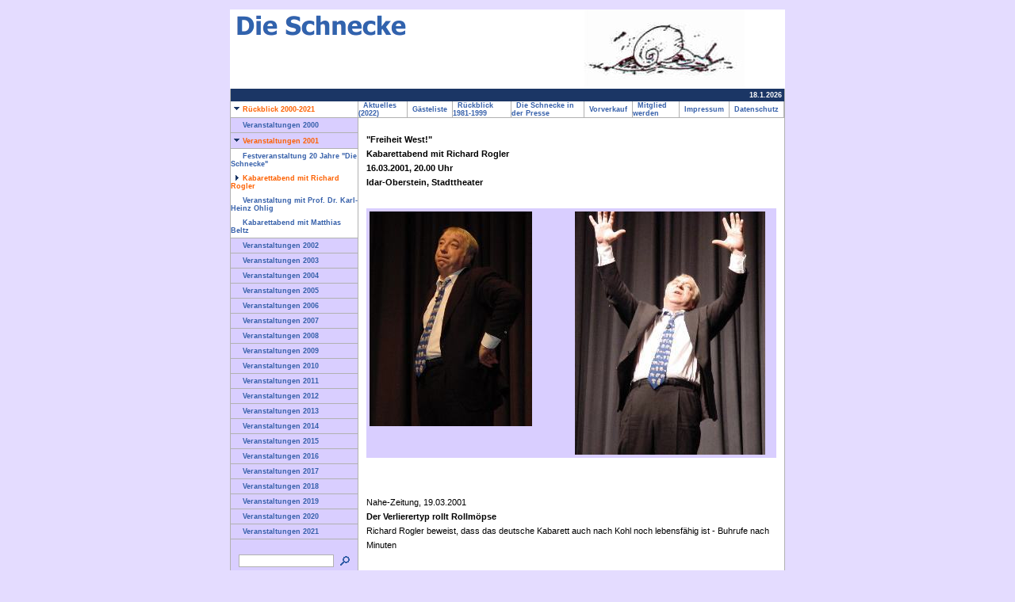

--- FILE ---
content_type: text/html
request_url: http://schnecke-kultur.de/rueckblick-2000-2008/veranstaltungen2001/kabarettabendmitrichardrogler/index.html
body_size: 3982
content:
<!DOCTYPE HTML PUBLIC "-//W3C//DTD HTML 4.0 Transitional//EN">

<html>
<head>
<title></title>
<meta http-equiv="X-UA-Compatible" content="IE=EmulateIE7">
<meta http-equiv="content-language" content="de">
<meta http-equiv="expires" content="0">
<meta http-equiv="content-type" content="text/html; charset=ISO-8859-1">
<meta name="author" content="Holger No&szlig;">
<meta name="description" content="&quot;Freiheit West!&quot; Kabarettabend mit Richard Rogler 16.03.2001, 20.00 Uhr  Idar-Oberstein, Stadttheater">
<meta name="keywords" lang="de" content="Kultur, Kulturverein, Idar-Oberstein, Schnecke, Redmer, Axel, Birkenfeld, No&szlig;, Baumholder, Herrstein, Rhaunen, G&uuml;nter Grass, Gesellschaft, Politik">
<meta name="generator" content="SIQUANDO Web 8 (#4664-3046)">
<link rel="stylesheet" type="text/css" href="../../../assets/s.css">
<link rel="stylesheet" type="text/css" href="../../../assets/ssb.css">
<script type="text/javascript" src="../../../assets/jq.js"></script>
</head>

<body bgcolor="#E4DCFF" text="#000000" link="#000000" vlink="#000000" alink="#000000">
<table border="0" cellpadding="0" cellspacing="0" width="700" align="center" bgcolor="#D9CEFF">
<tr>
<td bgcolor="#E4DCFF"><img src="../../../images/pcp.gif" width="1" height="4" alt="" border="0"></td>
<td bgcolor="#E4DCFF"><img src="../../../images/pcp.gif" width="160" height="4" alt="" border="0"></td>
<td bgcolor="#E4DCFF"><img src="../../../images/pcp.gif" width="1" height="4" alt="" border="0"></td>
<td bgcolor="#E4DCFF"><img src="../../../images/pcp.gif" width="537" height="4" alt="" border="0"></td>
<td bgcolor="#E4DCFF"><img src="../../../images/pcp.gif" width="1" height="4" alt="" border="0"></td>
</tr>

<tr>
<td colspan="5"><table cellpadding="0" cellspacing="0" border="0">
<tr>
<td><img src="../../../images/plogl.gif" width="350" height="100" alt="" border="0"></td>
<td><img src="../../../images/s2dlogo.jpg" width="350" height="100" alt="" border="0"></td>
</tr>
</table></td>
</tr>

<tr>
<td bgcolor="#b1b1b1"><img src="../../../images/pcp.gif" width="1" height="4" alt="" border="0"></td>
<td colspan="3" align="right" height="16" bgcolor="#1B3665">

<span class="small">
<script type="text/javascript">
  today = new Date();
  today = today.getDate()+"."+(today.getMonth()+1)+"."+today.getFullYear();
  document.write(today+"&nbsp;");
</script>
<br></span>
</td>
<td bgcolor="#b1b1b1"><img src="../../../images/pcp.gif" width="1" height="4" alt="" border="0"></td>
</tr>

<tr>
<td bgcolor="#b1b1b1"><img src="../../../images/pcp.gif" width="1" height="4" alt="" border="0"></td>
<td bgcolor="#ffffff"><a class="alt" href="../../index.html"><img src="../../../images/pard.gif" width="15" height="9" alt="" border="0">R&uuml;ckblick 2000-2021</a></td>
<td bgcolor="#b1b1b1"><img src="../../../images/pcp.gif" width="1" height="4" alt="" border="0"></td>
<td bgcolor="#ffffff">
<table border="0" cellpadding="0" cellspacing="0">
<tr><td><a class="medium" href="../../../aktuelles-2021/index.html">&nbsp;&nbsp;Aktuelles (2022)&nbsp;&nbsp;</a></td>
<td><img src="../../../images/psp10.gif" width="1" height="20" alt="" border="0"></td>
<td><a class="medium" href="../../../sitemap/index.html">&nbsp;&nbsp;G&auml;steliste&nbsp;&nbsp;</a></td>
<td><img src="../../../images/psp10.gif" width="1" height="20" alt="" border="0"></td>
<td><a class="medium" href="../../../rueckblick/index.html">&nbsp;&nbsp;R&uuml;ckblick 1981-1999&nbsp;&nbsp;</a></td>
<td><img src="../../../images/psp10.gif" width="1" height="20" alt="" border="0"></td>
<td><a class="medium" href="../../../die-schnecke-in-der-presse/index.html">&nbsp;&nbsp;Die Schnecke in der Presse&nbsp;&nbsp;</a></td>
<td><img src="../../../images/psp10.gif" width="1" height="20" alt="" border="0"></td>
<td><a class="medium" href="../../../vorverkauf/index.html">&nbsp;&nbsp;Vorverkauf&nbsp;&nbsp;</a></td>
<td><img src="../../../images/psp10.gif" width="1" height="20" alt="" border="0"></td>
<td><a class="medium" href="../../../mitgliedwerden/index.html">&nbsp;&nbsp;Mitglied werden&nbsp;&nbsp;</a></td>
<td><img src="../../../images/psp10.gif" width="1" height="20" alt="" border="0"></td>
<td><a class="medium" href="../../../impressum/index.html">&nbsp;&nbsp;Impressum&nbsp;&nbsp;</a></td>
<td><img src="../../../images/psp10.gif" width="1" height="20" alt="" border="0"></td>
<td><a class="medium" href="../../../datenschutz/index.html">&nbsp;&nbsp;Datenschutz&nbsp;&nbsp;</a></td>
<td><img src="../../../images/psp10.gif" width="1" height="20" alt="" border="0"></td>
</tr>
</table>
</td>
<td bgcolor="#b1b1b1"><img src="../../../images/pcp.gif" width="1" height="4" alt="" border="0"></td>
</tr>
<tr>
<td colspan="5" bgcolor="#b1b1b1"><img src="../../../images/pcp.gif" width="700" height="1" alt="" border="0"></td>
</tr>
<tr>
<td bgcolor="#b1b1b1"><img src="../../../images/pcp.gif" width="1" height="1" alt="" border="0"></td>
<td valign="top" bgcolor="#D9CEFF"><table border="0" cellpadding="0" cellspacing="0" width="160" bgcolor="#D9CEFF">

<tr>
<td><img src="../../../images/pcp.gif" width="1" height="4" alt="" border="0"></td>
</tr>
<tr>
<td><a class="medium" href="../../veranstaltungen2000/index.html"><img src="../../../images/pcp.gif" width="15" height="1" alt="" border="0">Veranstaltungen 2000</a></td>
</tr>
<tr>
<td><img src="../../../images/pcp.gif" width="1" height="4" alt="" border="0"></td>
</tr>
<tr>
<td><img src="../../../images/psp160.gif" width="160" height="1" alt="" border="0"></td>
</tr>
<tr>
<td><img src="../../../images/pcp.gif" width="1" height="4" alt="" border="0"></td>
</tr>
<tr>
<td><a class="alt" href="../index.html"><img src="../../../images/pard.gif" width="15" height="9" alt="" border="0">Veranstaltungen 2001</a></td>
</tr>
<tr>
<td><img src="../../../images/pcp.gif" width="1" height="4" alt="" border="0"></td>
</tr>
<tr>
<td><img src="../../../images/psp160.gif" width="160" height="1" alt="" border="0"></td>
</tr>
<tr>
<td bgcolor="#ffffff"><img src="../../../images/pcp.gif" width="1" height="4" alt="" border="0"></td>
</tr>
<tr>
<td bgcolor="#ffffff"><a class="medium" href="../festveranstaltung20jahredieschnecke/index.html"><img src="../../../images/pcp.gif" width="15" height="1" alt="" border="0">Festveranstaltung 20 Jahre &quot;Die Schnecke&quot;</a></td>
</tr>
<tr>
<td bgcolor="#ffffff"><img src="../../../images/pcp.gif" width="1" height="4" alt="" border="0"></td>
</tr>
<tr>
<td bgcolor="#ffffff"><img src="../../../images/pcp.gif" width="1" height="4" alt="" border="0"></td>
</tr>
<tr>
<td bgcolor="#ffffff"><a class="alt" href="./index.html"><img src="../../../images/parr.gif" width="15" height="7" alt="" border="0">Kabarettabend mit Richard Rogler</a></td>
</tr>
<tr>
<td bgcolor="#ffffff"><img src="../../../images/pcp.gif" width="1" height="4" alt="" border="0"></td>
</tr>
<tr>
<td bgcolor="#ffffff"><img src="../../../images/pcp.gif" width="1" height="4" alt="" border="0"></td>
</tr>
<tr>
<td bgcolor="#ffffff"><a class="medium" href="../veranstaltungmitprofdrkarlheinzohlig/index.html"><img src="../../../images/pcp.gif" width="15" height="1" alt="" border="0">Veranstaltung mit Prof. Dr. Karl-Heinz Ohlig</a></td>
</tr>
<tr>
<td bgcolor="#ffffff"><img src="../../../images/pcp.gif" width="1" height="4" alt="" border="0"></td>
</tr>
<tr>
<td bgcolor="#ffffff"><img src="../../../images/pcp.gif" width="1" height="4" alt="" border="0"></td>
</tr>
<tr>
<td bgcolor="#ffffff"><a class="medium" href="../kabarettabendmitmatthiasbeltz/index.html"><img src="../../../images/pcp.gif" width="15" height="1" alt="" border="0">Kabarettabend mit Matthias Beltz</a></td>
</tr>
<tr>
<td bgcolor="#ffffff"><img src="../../../images/pcp.gif" width="1" height="4" alt="" border="0"></td>
</tr>
<tr>
<td><img src="../../../images/psp160.gif" width="160" height="1" alt="" border="0"></td>
</tr>
<tr>
<td><img src="../../../images/pcp.gif" width="1" height="4" alt="" border="0"></td>
</tr>
<tr>
<td><a class="medium" href="../../veranstaltungen2002/index.html"><img src="../../../images/pcp.gif" width="15" height="1" alt="" border="0">Veranstaltungen 2002</a></td>
</tr>
<tr>
<td><img src="../../../images/pcp.gif" width="1" height="4" alt="" border="0"></td>
</tr>
<tr>
<td><img src="../../../images/psp160.gif" width="160" height="1" alt="" border="0"></td>
</tr>
<tr>
<td><img src="../../../images/pcp.gif" width="1" height="4" alt="" border="0"></td>
</tr>
<tr>
<td><a class="medium" href="../../veranstaltungen2003/index.html"><img src="../../../images/pcp.gif" width="15" height="1" alt="" border="0">Veranstaltungen 2003</a></td>
</tr>
<tr>
<td><img src="../../../images/pcp.gif" width="1" height="4" alt="" border="0"></td>
</tr>
<tr>
<td><img src="../../../images/psp160.gif" width="160" height="1" alt="" border="0"></td>
</tr>
<tr>
<td><img src="../../../images/pcp.gif" width="1" height="4" alt="" border="0"></td>
</tr>
<tr>
<td><a class="medium" href="../../veranstaltungen2004/index.html"><img src="../../../images/pcp.gif" width="15" height="1" alt="" border="0">Veranstaltungen 2004</a></td>
</tr>
<tr>
<td><img src="../../../images/pcp.gif" width="1" height="4" alt="" border="0"></td>
</tr>
<tr>
<td><img src="../../../images/psp160.gif" width="160" height="1" alt="" border="0"></td>
</tr>
<tr>
<td><img src="../../../images/pcp.gif" width="1" height="4" alt="" border="0"></td>
</tr>
<tr>
<td><a class="medium" href="../../veranstaltungen2005/index.html"><img src="../../../images/pcp.gif" width="15" height="1" alt="" border="0">Veranstaltungen 2005</a></td>
</tr>
<tr>
<td><img src="../../../images/pcp.gif" width="1" height="4" alt="" border="0"></td>
</tr>
<tr>
<td><img src="../../../images/psp160.gif" width="160" height="1" alt="" border="0"></td>
</tr>
<tr>
<td><img src="../../../images/pcp.gif" width="1" height="4" alt="" border="0"></td>
</tr>
<tr>
<td><a class="medium" href="../../veranstaltungen-2006/index.html"><img src="../../../images/pcp.gif" width="15" height="1" alt="" border="0">Veranstaltungen 2006</a></td>
</tr>
<tr>
<td><img src="../../../images/pcp.gif" width="1" height="4" alt="" border="0"></td>
</tr>
<tr>
<td><img src="../../../images/psp160.gif" width="160" height="1" alt="" border="0"></td>
</tr>
<tr>
<td><img src="../../../images/pcp.gif" width="1" height="4" alt="" border="0"></td>
</tr>
<tr>
<td><a class="medium" href="../../veranstaltungen-2007/index.html"><img src="../../../images/pcp.gif" width="15" height="1" alt="" border="0">Veranstaltungen 2007</a></td>
</tr>
<tr>
<td><img src="../../../images/pcp.gif" width="1" height="4" alt="" border="0"></td>
</tr>
<tr>
<td><img src="../../../images/psp160.gif" width="160" height="1" alt="" border="0"></td>
</tr>
<tr>
<td><img src="../../../images/pcp.gif" width="1" height="4" alt="" border="0"></td>
</tr>
<tr>
<td><a class="medium" href="../../veranstaltungen-2008/index.html"><img src="../../../images/pcp.gif" width="15" height="1" alt="" border="0">Veranstaltungen 2008</a></td>
</tr>
<tr>
<td><img src="../../../images/pcp.gif" width="1" height="4" alt="" border="0"></td>
</tr>
<tr>
<td><img src="../../../images/psp160.gif" width="160" height="1" alt="" border="0"></td>
</tr>
<tr>
<td><img src="../../../images/pcp.gif" width="1" height="4" alt="" border="0"></td>
</tr>
<tr>
<td><a class="medium" href="../../aktuelle-veranstaltungen/index.html"><img src="../../../images/pcp.gif" width="15" height="1" alt="" border="0">Veranstaltungen 2009</a></td>
</tr>
<tr>
<td><img src="../../../images/pcp.gif" width="1" height="4" alt="" border="0"></td>
</tr>
<tr>
<td><img src="../../../images/psp160.gif" width="160" height="1" alt="" border="0"></td>
</tr>
<tr>
<td><img src="../../../images/pcp.gif" width="1" height="4" alt="" border="0"></td>
</tr>
<tr>
<td><a class="medium" href="../../veranstaltungen-2010/index.html"><img src="../../../images/pcp.gif" width="15" height="1" alt="" border="0">Veranstaltungen 2010</a></td>
</tr>
<tr>
<td><img src="../../../images/pcp.gif" width="1" height="4" alt="" border="0"></td>
</tr>
<tr>
<td><img src="../../../images/psp160.gif" width="160" height="1" alt="" border="0"></td>
</tr>
<tr>
<td><img src="../../../images/pcp.gif" width="1" height="4" alt="" border="0"></td>
</tr>
<tr>
<td><a class="medium" href="../../veranstaltungen-2011/index.html"><img src="../../../images/pcp.gif" width="15" height="1" alt="" border="0">Veranstaltungen 2011</a></td>
</tr>
<tr>
<td><img src="../../../images/pcp.gif" width="1" height="4" alt="" border="0"></td>
</tr>
<tr>
<td><img src="../../../images/psp160.gif" width="160" height="1" alt="" border="0"></td>
</tr>
<tr>
<td><img src="../../../images/pcp.gif" width="1" height="4" alt="" border="0"></td>
</tr>
<tr>
<td><a class="medium" href="../../veranstaltungen-2012/index.html"><img src="../../../images/pcp.gif" width="15" height="1" alt="" border="0">Veranstaltungen 2012</a></td>
</tr>
<tr>
<td><img src="../../../images/pcp.gif" width="1" height="4" alt="" border="0"></td>
</tr>
<tr>
<td><img src="../../../images/psp160.gif" width="160" height="1" alt="" border="0"></td>
</tr>
<tr>
<td><img src="../../../images/pcp.gif" width="1" height="4" alt="" border="0"></td>
</tr>
<tr>
<td><a class="medium" href="../../aktuelles-1/index.html"><img src="../../../images/pcp.gif" width="15" height="1" alt="" border="0">Veranstaltungen 2013</a></td>
</tr>
<tr>
<td><img src="../../../images/pcp.gif" width="1" height="4" alt="" border="0"></td>
</tr>
<tr>
<td><img src="../../../images/psp160.gif" width="160" height="1" alt="" border="0"></td>
</tr>
<tr>
<td><img src="../../../images/pcp.gif" width="1" height="4" alt="" border="0"></td>
</tr>
<tr>
<td><a class="medium" href="../../aktuelles-2/index.html"><img src="../../../images/pcp.gif" width="15" height="1" alt="" border="0">Veranstaltungen 2014</a></td>
</tr>
<tr>
<td><img src="../../../images/pcp.gif" width="1" height="4" alt="" border="0"></td>
</tr>
<tr>
<td><img src="../../../images/psp160.gif" width="160" height="1" alt="" border="0"></td>
</tr>
<tr>
<td><img src="../../../images/pcp.gif" width="1" height="4" alt="" border="0"></td>
</tr>
<tr>
<td><a class="medium" href="../../aktuelles-3/index.html"><img src="../../../images/pcp.gif" width="15" height="1" alt="" border="0">Veranstaltungen 2015</a></td>
</tr>
<tr>
<td><img src="../../../images/pcp.gif" width="1" height="4" alt="" border="0"></td>
</tr>
<tr>
<td><img src="../../../images/psp160.gif" width="160" height="1" alt="" border="0"></td>
</tr>
<tr>
<td><img src="../../../images/pcp.gif" width="1" height="4" alt="" border="0"></td>
</tr>
<tr>
<td><a class="medium" href="../../veranstaltungen-2016/index.html"><img src="../../../images/pcp.gif" width="15" height="1" alt="" border="0">Veranstaltungen 2016</a></td>
</tr>
<tr>
<td><img src="../../../images/pcp.gif" width="1" height="4" alt="" border="0"></td>
</tr>
<tr>
<td><img src="../../../images/psp160.gif" width="160" height="1" alt="" border="0"></td>
</tr>
<tr>
<td><img src="../../../images/pcp.gif" width="1" height="4" alt="" border="0"></td>
</tr>
<tr>
<td><a class="medium" href="../../veranstaltungen-2017/index.html"><img src="../../../images/pcp.gif" width="15" height="1" alt="" border="0">Veranstaltungen 2017</a></td>
</tr>
<tr>
<td><img src="../../../images/pcp.gif" width="1" height="4" alt="" border="0"></td>
</tr>
<tr>
<td><img src="../../../images/psp160.gif" width="160" height="1" alt="" border="0"></td>
</tr>
<tr>
<td><img src="../../../images/pcp.gif" width="1" height="4" alt="" border="0"></td>
</tr>
<tr>
<td><a class="medium" href="../../aktuelles/index.html"><img src="../../../images/pcp.gif" width="15" height="1" alt="" border="0">Veranstaltungen 2018</a></td>
</tr>
<tr>
<td><img src="../../../images/pcp.gif" width="1" height="4" alt="" border="0"></td>
</tr>
<tr>
<td><img src="../../../images/psp160.gif" width="160" height="1" alt="" border="0"></td>
</tr>
<tr>
<td><img src="../../../images/pcp.gif" width="1" height="4" alt="" border="0"></td>
</tr>
<tr>
<td><a class="medium" href="../../aktuelles-2019/index.html"><img src="../../../images/pcp.gif" width="15" height="1" alt="" border="0">Veranstaltungen 2019</a></td>
</tr>
<tr>
<td><img src="../../../images/pcp.gif" width="1" height="4" alt="" border="0"></td>
</tr>
<tr>
<td><img src="../../../images/psp160.gif" width="160" height="1" alt="" border="0"></td>
</tr>
<tr>
<td><img src="../../../images/pcp.gif" width="1" height="4" alt="" border="0"></td>
</tr>
<tr>
<td><a class="medium" href="../../rueckblick-2020/index.html"><img src="../../../images/pcp.gif" width="15" height="1" alt="" border="0">Veranstaltungen 2020</a></td>
</tr>
<tr>
<td><img src="../../../images/pcp.gif" width="1" height="4" alt="" border="0"></td>
</tr>
<tr>
<td><img src="../../../images/psp160.gif" width="160" height="1" alt="" border="0"></td>
</tr>
<tr>
<td><img src="../../../images/pcp.gif" width="1" height="4" alt="" border="0"></td>
</tr>
<tr>
<td><a class="medium" href="../../veranstaltungen-2021/index.html"><img src="../../../images/pcp.gif" width="15" height="1" alt="" border="0">Veranstaltungen 2021</a></td>
</tr>
<tr>
<td><img src="../../../images/pcp.gif" width="1" height="4" alt="" border="0"></td>
</tr>
<tr>
<td><img src="../../../images/psp160.gif" width="160" height="1" alt="" border="0"></td>
</tr>
<tr>
<td><img src="../../../images/pcp.gif" width="1" height="15" alt="" border="0"></td>
</tr>


<tr>
<td bgcolor="#D9CEFF" align="left">
<table cellpadding="0" cellspacing="0" border="0">
<tr><form name="search" action="../../../fts.php" method="get">
<td><img src="../../../images/pcp.gif" width="10" height="1" alt="" border="0"></td>
<td><input class="search" type="text" name="criteria" size="14" maxlength="30"></td>
<td><input type="image" src="../../../images/psrchok.gif" border="0"></td>
</form>
</tr>
</table>
</td>
</tr>
<tr>
<td><img src="../../../images/pcp.gif" width="1" height="15" alt="" border="0"></td>
</tr>

<tr>
<td><img src="../../../images/psp160.gif" width="160" height="1" alt="" border="0"></td>
</tr>
<tr>
<td bgcolor="#1B3665"><img src="../../../images/pcp.gif" width="1" height="4" alt="" border="0"></td>
</tr>
<tr>
<td bgcolor="#1B3665"><span class="small"><img src="../../../images/pcp.gif" width="15" height="1" alt="" border="0">Allgemein:</span></td>
</tr>
<tr>
<td bgcolor="#1B3665"><img src="../../../images/pcp.gif" width="1" height="4" alt="" border="0"></td>
</tr>
<tr>
<td><img src="../../../images/psp160.gif" width="160" height="1" alt="" border="0"></td>
</tr>


<tr>
<td bgcolor="#3660AA"><img src="../../../images/pcp.gif" width="1" height="4" alt="" border="0"></td>
</tr>
<tr>
<td bgcolor="#3660AA"><a class="white" href="../../../index.php"><img src="../../../images/pcp.gif" width="15" height="1" alt="" border="0">Startseite</a></td>
</tr>
<tr>
<td bgcolor="#3660AA"><img src="../../../images/pcp.gif" width="1" height="4" alt="" border="0"></td>
</tr>

<tr>
<td><img src="../../../images/psp160.gif" width="160" height="1" alt="" border="0"></td>
</tr>

</table>
</td>
<td bgcolor="#b1b1b1"><img src="../../../images/pcp.gif" width="1" height="4" alt="" border="0"></td>
<td bgcolor="#ffffff" valign="top"><table border="0" cellpadding="0" cellspacing="0">


<tr>
<td><img src="../../../images/pcp.gif" width="10" height="4" alt="" border="0"></td>
<td><img src="../../../images/pcp.gif" width="347" height="4" alt="" border="0"></td>
<td><img src="../../../images/pcp.gif" width="20" height="4" alt="" border="0"></td>
<td><img src="../../../images/pcp.gif" width="150" height="4" alt="" border="0"></td>
<td><img src="../../../images/pcp.gif" width="10" height="4" alt="" border="0"></td>
</tr>
<tr>
<td></td>
<td colspan="3"><h1></h1></td>
<td></td>
</tr>

   <tr class="w2dtr">
  <td></td>
  <td colspan="3"><h2><a name="509494959700efd30"></a></h2></td>
  <td></td>
  </tr>
      <tr class="w2dtr">
    <td></td>
    <td colspan="3"><p><b>&quot;Freiheit West!&quot;<br>Kabarettabend mit Richard Rogler<br>16.03.2001, 20.00 Uhr&nbsp;<br>Idar-Oberstein, Stadttheater&nbsp;</b></p>
</td>
    <td></td>
    </tr>
    
    <tr class="w2dtr">
  <td></td>
  <td colspan="3"><h2><a name="509494959700f3a32"></a></h2></td>
  <td></td>
  </tr>
      <tr class="w2dtr">
    <td></td>
    <td colspan="3"><table border="0" cellspacing="0" cellpadding="4" width="100%">

            <tr bgcolor="#D9CEFF">
	                              <td width="50%"  class="cell" align="left" valign="top">
		      	                  	
        	
	    	
	              	      <a href="../../../images/rogler1.jpg" target="_blank"><img src="../../../images/rogler1table50.jpg" width="205" height="271" alt="" border="0"></a>
	    	    	  	  </td>
                          <td width="50%"  class="cell" align="left" valign="top">
		      	                  	
        	
	    	
	              	      <a href="../../../images/rogler2.jpg" target="_blank"><img src="../../../images/rogler2table50.jpg" width="240" height="307" alt="" border="0"></a>
	    	    	  	  </td>
    </tr>
</table><br><br>
</td>
    <td></td>
    </tr>
    
    <tr class="w2dtr">
  <td></td>
  <td colspan="3"><h2><a name="509494959700f0a31"></a></h2></td>
  <td></td>
  </tr>
      <tr class="w2dtr">
    <td></td>
    <td colspan="3"><p>Nahe-Zeitung, 19.03.2001<br><b>Der Verlierertyp rollt Rollm&ouml;pse<br></b>Richard Rogler beweist, dass das deutsche Kabarett auch nach Kohl noch lebensf&auml;hig ist - Buhrufe nach Minuten<br><br>Eine feucht-fr&ouml;hliche Nacht in der K&ouml;lner Medienszene ist f&uuml;r Richard Rogler Vehikel, um seine bissige Sozialkritik in eine turbulente Spielhandlung einzubinden. Fast 400 G&auml;ste des Kulturforums &quot;Die Schnecke&quot; konnten im Stadttheater aufatmen: Das deutsche Kabarett wird auch im Zeitalter nach Kohl weiter leben.<br><br>IDAR-OBERSTEIN. Schon nach wenigen Minuten erntet Richard Rogler die ersten Buhrufe. Ein Missverst&auml;ndnis, klar, ein eingeplantes: Das Publikum brauche keine Bedenken zu haben, &quot;das Programm ist relativ kundenfreundlich.&quot; Er wisse ja, wie das ist, die Herren w&uuml;rden eigentlich viel lieber daheim sitzen und eine Pizza kommen lassen. Aber nun sei man eben der Gattin ins Theater gefolgt. Aber: &quot;Es gibt eine Pause, da hat man was, auf das man sich freuen kann.&quot; Wenn jemand im Publikum nicht mitkomme, solle er die Hand heben - &quot;ich bin da flexibel.&quot; Und: Er habe sein Programm auf das intellektuelle Niveau Idar-Obersteins - Kunstpause, einsetzende Missfallensbekundungen - &quot;angehoben&quot;<br>Rogler ist ein Malocher: Schwei&szlig;&uuml;berstr&ouml;mt hetzt er &uuml;ber die B&uuml;hne, pausen-, ja fast atemlos reiht er Pointe an Pointe. &quot;Freiheit West&quot; ist kein &uuml;bliches Kabarettprogramm, sondern eher Ein-Personen-Theater, ein ziemlich absurdes dazu. Kabarett ist in Zeiten von Schr&ouml;der und Fischer schwierig geworden - sagt Rogler. &quot;Ich muss jeden Tag den M&uuml;ntefering anrufen und fragen, wie der Schr&ouml;der das nun wieder gemeint hat&quot; Das sei beim &quot;Dicken&quot; doch anders gewesen.<br><br>Derrick regelt alles<br>Die politische Wende h&auml;lt den dreifachen Deutschen Kleinkunstpreistr&auml;ger nat&uuml;rlich nicht davon ab, die Regierenden durch den Kakao zu ziehen: die SPD (&quot;Die Partei des zweiten Bildungswegs, die seit Friedrich Ebert ihrem Motto treu geblieben ist - Wie machen wir es, ohne es tun zu m&uuml;ssen?&quot;), den Au&szlig;enminister (&quot;Der w&uuml;rde am liebsten einen Aufkleber auf den deutschen Panzern anbringen lassen: Schie&szlig;en gef&auml;hrdet Ihre Gesundheit&quot;), den Verteidigungsminister (&quot;Schr&ouml;der l&auml;sst den Rudolf doch nur nicht zum BSE-Test, weil er Angst hat, das Kabinett f&auml;llt unter die Kohortenregelung&quot;) B&ouml;se, b&ouml;se - aber die Union, der eigentliche Klassenfeind, kriegt nat&uuml;rlich auch ihr Fett weg.<br>Roglers Lieblings-Verlierertyp Camphausen erlebt eine turbulente Nacht in Deutschlands Medienhauptstadt K&ouml;ln, lernt Stars und Sternchen kennen, rollt eigenh&auml;ndig Rollm&ouml;pse und bereitet die Speisung der Zehntausend auf der K&ouml;lner Domplatte vor, bis schlie&szlig;lich der leibhaftige Derrick wieder f&uuml;r Recht und Ordnung sorgt. Oder hat er alles nur getr&auml;umt? Kann der Zuschauer den Irrungen und Wirrungen &uuml;berhaupt noch folgen? Egal: Die comic-hafte Spielhandlung ist eh nur Vehikel f&uuml;r die bissige Sozialkritik made by Rogler.<br>Der 51-J&auml;hrige seziert den Alltag in der Republik, dass manch einem das Lachen im Halse stecken bleibt. Um die s&auml;uberlich getrennten Teile sofort wieder zu einem absurd-am&uuml;santen Puzzle zusammen zu f&uuml;gen. Die rund 400 Besucher erlebten einen h&ouml;chst unterhaltsamen Kabarettabend und einen Richard Rogler in Hochform - von der Krise des Kabaretts bei ihm keine Spur.<br>Stefan Conradt</p>
</td>
    <td></td>
    </tr>
    
 <tr>

<td colspan="5"><img src="../../../images/pcp.gif" width="537" height="4" alt="" border="0"></td>
</tr>
</table>
</td>
<td bgcolor="#b1b1b1"><img src="../../../images/pcp.gif" width="1" height="4" alt="" border="0"></td>
</tr>
<tr>
<td colspan="5" bgcolor="#b1b1b1"><img src="../../../images/pcp.gif" width="700" height="1" alt="" border="0"></td>
</tr>

</table>

</body>
</html>


--- FILE ---
content_type: text/css
request_url: http://schnecke-kultur.de/assets/s.css
body_size: 1223
content:
BODY, HTML {
	font-family : Tahoma, Arial, Helvetica, sans-serif;
	font-size: 8pt;
}

p.emphasize {
	border-left: 8px solid #3660AA;
	padding-left: 8px;
}

.w2dptablinks a {
	padding: 4px;
	border: 1px solid #1B3665;
	font-size: 9pt;
}

.w2dptablinks {margin-bottom: 10px; margin-top: 2px;}
.w2dptablinks a.w2dptabsel {background-color: #3660AA; color: #ffffff;}
.w2dptablinks a:hover {text-decoration: none;}

A {
	text-decoration : none;
	font-family : Tahoma, Arial, Helvetica, sans-serif;
	font-weight: bold;
	color: #FD6000;
}

A:HOVER {
	text-decoration : underline;
	color: #FD6000;
}

a.dark {
	font-size: 7pt;
	color: #1B3665;
	text-decoration: none;
}

a.medium {
	font-size: 7pt;
	color: #3660AA;
	text-decoration: none;
}

A:HOVER.medium {
	text-decoration : none;
	color: #FD6000;
}

A:HOVER.white {
	text-decoration : none;
	color: #FD6000;
}


a.alt {
	font-size: 7pt;
	color: #FD6000;
	text-decoration: none;
}

a.white {
	font-size: 7pt;
	color: #ffffff;
	text-decoration: none;
}

a.greylink {
	font-size: 8pt;
	line-height: 14pt;
	font-weight: bold;
}

.small  {
	font-family : Tahoma, Arial, Helvetica, sans-serif;
	font-size: 7pt;
	color: #ffffff;
	font-weight : bold;
}

.normal  {
	font-family : Tahoma, Arial, Helvetica, sans-serif;
	font-size: 8pt;
	color: #000000;
	font-weight : normal;
}

.alt  {
	font-family : Tahoma, Arial, Helvetica, sans-serif;
	font-size: 7pt;
	color: #FD6000;
	font-weight : bold
	}


h1 {
	font-family : Tahoma, Arial, Helvetica, sans-serif;
	font-size: 20pt;
	color: #3660AA;
	font-weight : bold;
	margin-top : 2pt;
	margin-bottom : 0pt;
}

h2 {
	font-family : Tahoma, Arial, Helvetica, sans-serif;
	font-size: 8pt;
	color: #3660AA;
	font-weight : bold;
	margin-top : 2pt;
	margin-bottom : 6pt;
}

.teaserheader {
	font-family : Tahoma, Arial, Helvetica, sans-serif;
	font-size: 8pt;
	color: #000000;
	font-weight : bold;
}


P  {
	font-family : Tahoma, Arial, Helvetica, sans-serif;
	font-size: 8pt;
	color: #000000;
	font-weight : normal;
	line-height : 14pt;
	margin-top : 2pt;
	margin-bottom : 12pt;
}

P.list  {
	font-family : Tahoma, Arial, Helvetica, sans-serif;
	color: #000000;
	font-weight : normal;
	line-height : 12pt;
	margin-top : 0pt;
	margin-bottom : 0pt;
}


P.illu  {
	line-height : 10pt;
	font-size: 7pt;
	margin-top : 3pt;
	margin-bottom : 12pt;
}


td.cell {
	font-family : Tahoma, Arial, Helvetica, sans-serif;
	font-size: 8pt;
	color: #000000;
	font-weight : normal;
}

td.rowheader {
	font-family : Tahoma, Arial, Helvetica, sans-serif;
	font-size: 8pt;
	color: #ffffff;
	font-weight : bold;
}

td.colheader {
	font-family : Tahoma, Arial, Helvetica, sans-serif;
	font-size: 8pt;
	color: #000000;
	font-weight : bold;
}


INPUT.search {
	font-size:8pt;
	font-family : Tahoma, Arial, Helvetica, sans-serif;
	background-Color:#ffffff;
	border: 1px solid #b1b1b1;
	width: 120px;
}

P.s2d  {
	font-family : Tahoma, Arial, Helvetica, sans-serif;
	font-size: 14pt;
	color: #3660AA;
	font-weight : bold;
	margin-top : 5pt;
	margin-bottom : 5pt;
	line-height: 16pt;
}

P.s2dsmall, a.s2dsmall {
	font-family : Tahoma, Arial, Helvetica, sans-serif;
	font-size: 7pt;
	color: #3660AA;
	margin-top : 2pt;
	margin-bottom : 2pt;
	line-height: 10pt;
}

td.s2d {
	font-family : Tahoma, Arial, Helvetica, sans-serif;
	font-size: 8pt;
	color: #000000;
	font-weight : normal;
}

INPUT.s2d {
	font-size:8pt;
	font-family : Tahoma, Arial, Helvetica, sans-serif;
}

SELECT.s2d {
	font-size:8pt;
	font-family : Tahoma, Arial, Helvetica, sans-serif;
	width:160px;
}

a.s2d {
	font-size:8pt;
	text-decoration : none;
	font-family : Tahoma, Arial, Helvetica, sans-serif;
	font-weight: bold;
	color: #3660AA;
}

a.s2dsmall, a.s2dinfo  {
	text-decoration:underline;
}

/** Für Formulare und Shopseiten **/

/* Schriftart für Formulartabellen und Formularelemente */
table.formtab td,
table.formtab input,
table.formtab select,
table.formtab textarea {
	font-family : Tahoma, Arial, Helvetica, sans-serif;
	font-size: 8pt;
}

/* Rahmen und Farbe Formularelemente normal */
table.formtab select.tx,
table.formtab input.tx,
table.formtab textarea.tx {
	background-color: #D9CEFF;
	border: 1px solid #b1b1b1;
}

/* Weitere Styledefinitionen für Formularelemente */
/* Rahmen und Farbe Formularelemente Highlight */
table.formtab select.txh,
table.formtab input.txh,
table.formtab textarea.txh,
table.formtab td.txh,
table.formtab table.txh {
	border: 1px solid #A70C0C;
	background-color: #F5E5E5;
}

/* Tabellenbreite */
table.pluginwidth {
	width: 517px;
	margin: auto;
}

table.completewidth, td.completewidth {
	width: 100%;
}

/* Breite der Formularfelder */
table.formtab input.tx,
table.formtab input.txh,
table.formtab textarea.tx,
table.formtab textarea.txh {
	width: 258.5px;
}

/* Höhe der Formularfelder */
table.formtab textarea.tx,
table.formtab textarea.txh {
	height: 103.4px;
}

/* Farbeliche Anzeige von Fehlermeldungen, immer identisch */
table.formtab td.h, p.h {
	color: #A70C0C;
	font-weight: bold;
	text-align: center;
}

/* Focus und Mausover von Formularelementen, immer identisch */
/*
table.formtab textarea:focus,
table.formtab textarea:hover,
table.formtab select:focus,
table.formtab select:hover,
table.formtab input:focus,
table.formtab input:hover {
	background-color: #FFFFFF;
} */

/* Innenabstand von Formularelementen und Tabellenzellen, immer identisch */
table.formtab input,
table.formtab textarea,
table.formtab td {
	padding-left: 3px;
	padding-right: 3px;
	margin: 0px;
}
